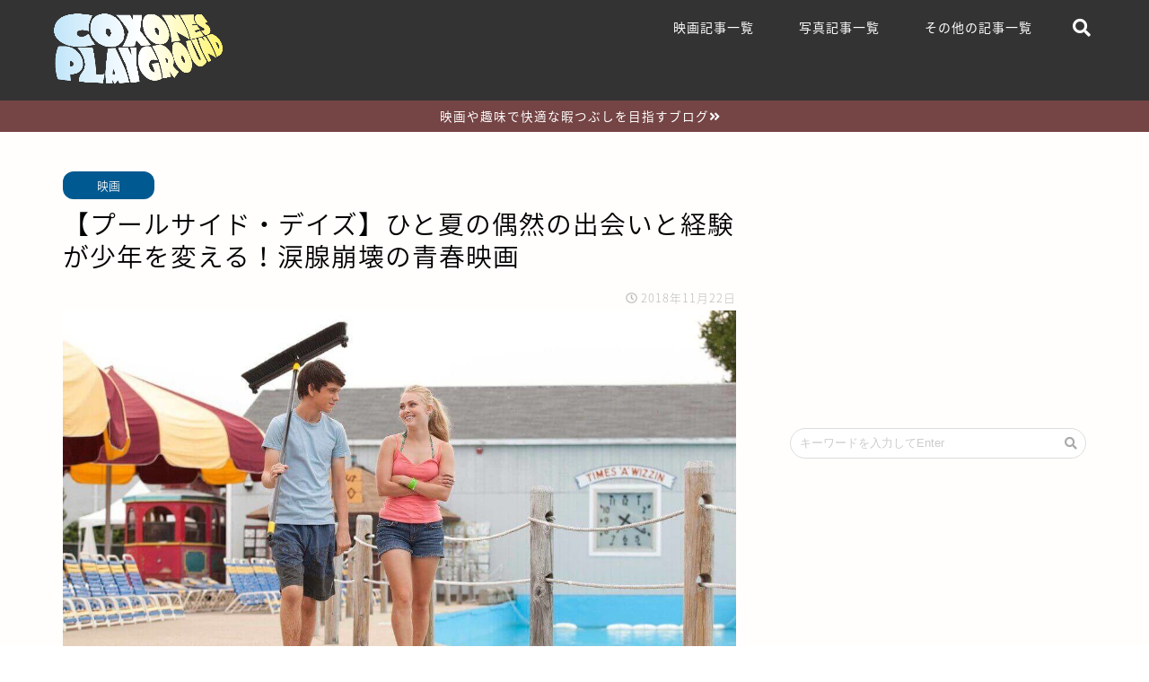

--- FILE ---
content_type: text/html; charset=utf-8
request_url: https://www.google.com/recaptcha/api2/aframe
body_size: 264
content:
<!DOCTYPE HTML><html><head><meta http-equiv="content-type" content="text/html; charset=UTF-8"></head><body><script nonce="YysihGoSA4-sg_gmEN3-uA">/** Anti-fraud and anti-abuse applications only. See google.com/recaptcha */ try{var clients={'sodar':'https://pagead2.googlesyndication.com/pagead/sodar?'};window.addEventListener("message",function(a){try{if(a.source===window.parent){var b=JSON.parse(a.data);var c=clients[b['id']];if(c){var d=document.createElement('img');d.src=c+b['params']+'&rc='+(localStorage.getItem("rc::a")?sessionStorage.getItem("rc::b"):"");window.document.body.appendChild(d);sessionStorage.setItem("rc::e",parseInt(sessionStorage.getItem("rc::e")||0)+1);localStorage.setItem("rc::h",'1769525082562');}}}catch(b){}});window.parent.postMessage("_grecaptcha_ready", "*");}catch(b){}</script></body></html>